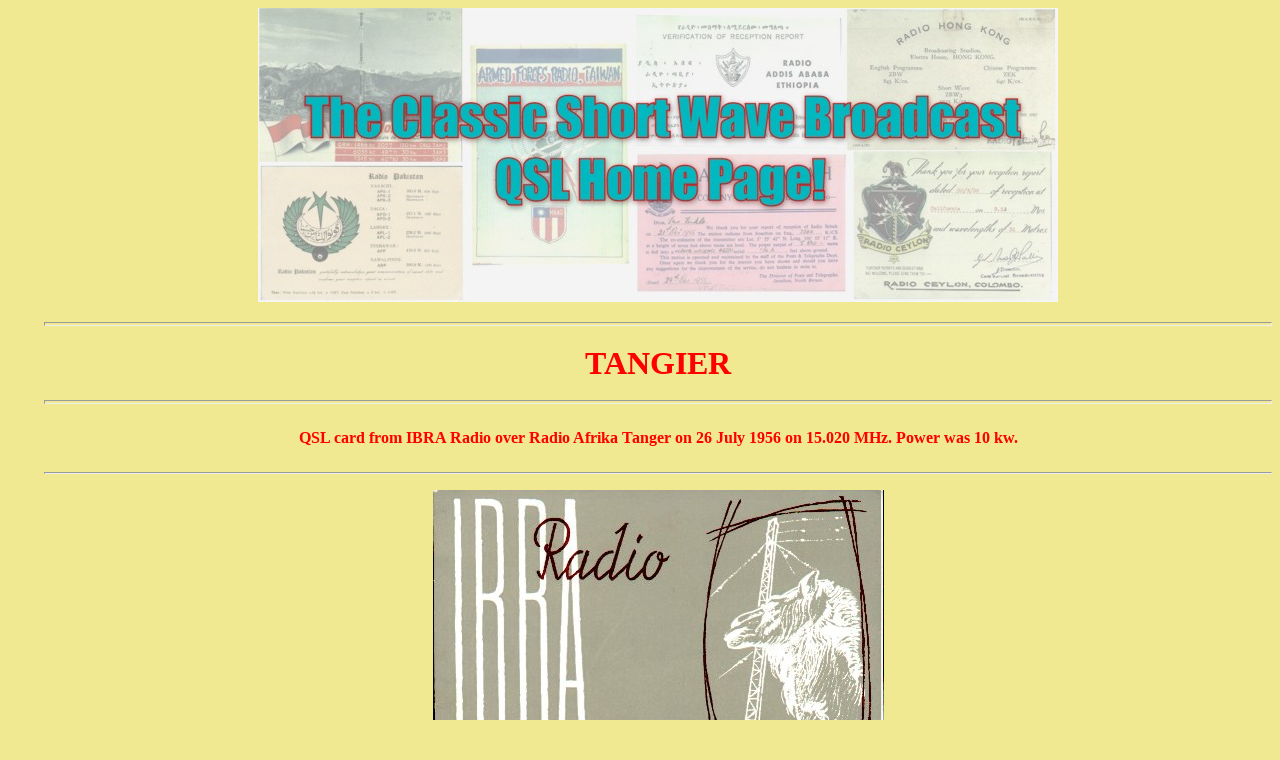

--- FILE ---
content_type: text/html
request_url: https://www.k6eid.com/IBRA.htm
body_size: 693
content:
<html>

<head>
<meta http-equiv="Content-Type" content="text/html; charset=windows-1252">
<meta name="GENERATOR" content="Microsoft FrontPage 4.0">
<meta name="ProgId" content="FrontPage.Editor.Document">
<title>The Classic Short Wave Broadcast QSL Home Page - IBRA Radio Afrika Tanger, Tangier</title>

<meta name="Microsoft Border" content="l, default">
</head>

<body bgcolor="#F0E991" text="#FF0000"><!--msnavigation--><table border="0" cellpadding="0" cellspacing="0" width="100%"><tr><td valign="top" width="1%">



</td><td valign="top" width="24"></td><!--msnavigation--><td valign="top">

<h2 align="center"><img border="0" src="QSL_Montage_Header.jpg" width="800" height="294"></h2>
<hr SIZE="4">
<font color="#ff0000">
<h3 align="center"><font size="6">TANGIER</font></h3>
</font>
<hr SIZE="4">
<font color="#ff0000">
<h6 align="center"><font size="3">QSL card from IBRA Radio over Radio Afrika
Tanger on 26 July 1956 on 15.020 MHz. Power was 10 kw.</font></h6>
</font>
<hr>
<p align="center"><img src="IBRA-o.JPG" width="451" height="292"></p>
<p align="center"><img height="292" src="IBRA-r.JPG" width="451"></p>
<hr>
<font color="#ff0000">
<p><b>This QSL is from IBRA Radio, which had religious programming in
Scandinavian languages. It was broadcast over Radio Akrika Tanger. At this time,
Tangier was an international city.</b></p>
</font>
<hr SIZE="4">
<p align="center"><a href="indexa.html">Back
to Home Page</a></p>
&nbsp;

<!--msnavigation--></td></tr><!--msnavigation--></table></body>

</html>
